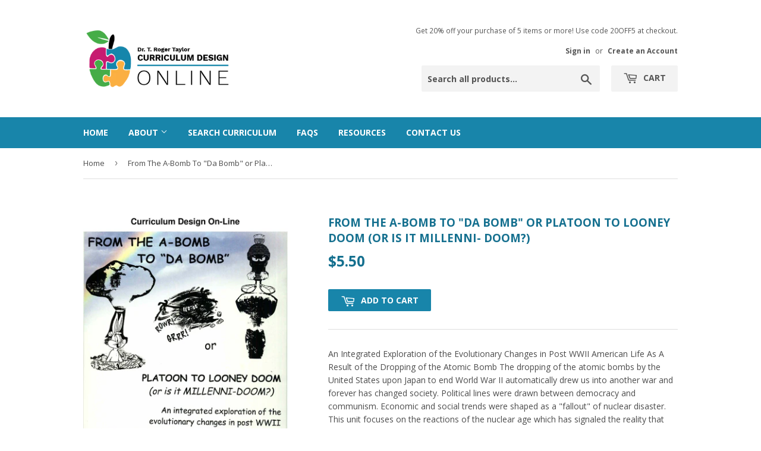

--- FILE ---
content_type: text/javascript
request_url: https://curriculumdesignonline.com/cdn/shop/t/9/assets/hulkcode.js?v=167324563145026363871524885830
body_size: 716
content:
function hulkappsDoActions(data){typeof data.discounts=="object"&&typeof data.discounts.cart=="object"&&typeof data.discounts.cart.items=="object"&&hulkappsShowCartDiscounts(data.discounts)}function hulkappsShowCartDiscounts(discounts){window.hulkapps.discounts=discounts;var flag=0;discounts.cart.items.forEach(function(item){item.discounted_price<item.original_price?(flag=1,jQuery(".hulkapps-cart-item-price[data-key='"+item.key+"']").html("<span class='original_price' style='text-decoration:line-through;'>"+item.original_price_format+"</span><br/><span class='discounted_price'>"+item.discounted_price_format+"</span>"),jQuery(".hulkapps-cart-item-line-price[data-key='"+item.key+"']").html("<span class='original_price' style='text-decoration:line-through;'>"+item.original_line_price_format+"</span><br/><span class='discounted_price'>"+item.discounted_line_price_format+"</span>")):(jQuery(".hulkapps-cart-item-price[data-key='"+item.key+"']").html("<span class='original_price'>"+item.original_price_format+"</span>"),jQuery(".hulkapps-cart-item-line-price[data-key='"+item.key+"']").html("<span class='original_price'>"+item.original_line_price_format+"</span>"))}),flag==1?(jQuery(".hulkapps-cart-original-total").html(discounts.original_price_total).css("text-decoration","line-through"),jQuery("<span class='hulkapps-cart-total'>"+discounts.discounted_price_total+"</span>").insertAfter(".hulkapps-cart-original-total"),jQuery(".hulkapps-header-cart-total").html(discounts.discounted_price_total)):(jQuery(".hulkapps-cart-original-total").html(discounts.original_price_total),jQuery(".hulkapps-header-cart-total").html(discounts.original_price_total));var checkout_selectors=["input[name='checkout']","button[name='checkout']","[href$='checkout']","input[name='goto_pp']","button[name='goto_pp']","input[name='goto_gc']","button[name='goto_gc']",".additional-checkout-button",".google-wallet-button-holder",".amazon-payments-pay-button"];checkout_selectors.forEach(function(selector){var els=document.querySelectorAll(selector);if(typeof els=="object"&&els)for(var i=0;i<els.length;i++){var el=els[i];if(typeof el.addEventListener!="function")return;el.addEventListener("click",function(ev){var did=document.getElementById("hulkapps-use-discount-code-instead-check");if(typeof did=="object"&&did&&did.checked)return!0;ev.preventDefault(),$.ajax({type:"POST",url:"/cart.js",data:$(this).parents('form[action="/cart"]').serialize(),dataType:"json",success:function(res){window.hulkapps.cart=res,hulkappsCheckout()}})},!1),el.dataset.hulkapps=!0,el.dataset.ocuCheckout=!0}})}function hulkappsCheckout(){for(var i=0;i<window.hulkapps.cart.items.length;i++){var item=window.hulkapps.cart.items[i],el=document.querySelectorAll("[id='updates_"+item.key+"']");el.length!=1&&(el=document.querySelectorAll("[id='updates_"+item.variant_id+"']")),el.length==1&&(window.hulkapps.cart.items[i].quantity=el[0].value)}var pv_draft_url="https://volumediscount.hulkapps.com/shop/create_draft_order";window.hulkapps.is_volume_discount=="false"&&(pv_draft_url="https://productoption.hulkapps.com/store/create_draft_order"),$.ajax({type:"POST",url:pv_draft_url,data:{cart_json:JSON.stringify(window.hulkapps),store_id:window.hulkapps.store_id},crossDomain:!0,success:function(res){typeof res=="string"?window.location.href=res:window.location.href="/checkout"}})}function hulkappsStart(){if(window.hulkappsc={$cart_offers:jQuery(".hulkapps-cart-offers")},setTimeout(function(){window.hulkappsc.$first_add_to_cart_el=null;var selectors=["input[name='add']","button[name='add']","#add-to-cart","#AddToCartText","#AddToCart"],found_selectors=0;if(selectors.forEach(function(selector){found_selectors+=jQuery(selector).length,window.hulkappsc.$first_add_to_cart_el==null&&found_selectors&&(window.hulkappsc.$first_add_to_cart_el=jQuery(selector).first())}),jQuery(".hulkapps-summary").length==0&&jQuery(".hulkapps-cart-total").length>0&&jQuery('<div class="hulkapps-summary"></div>').insertBefore(".hulkapps-cart-total"),window.hulkapps.page_type=="product"&&jQuery(".hulkapps-volumes").length==0&&window.hulkappsc.$first_add_to_cart_el!=null){var vol_el_after=window.hulkappsc.$first_add_to_cart_el;vol_el_after.parent().is("div")&&(vol_el_after=vol_el_after.parent()),vol_el_after.after('<div class="hulkapps-volumes"></div>'),$.ajax({type:"GET",url:"https://volumediscount.hulkapps.com/shop/get_offer_table",data:{pid:window.hulkapps.product_id,store_id:window.hulkapps.store_id},crossDomain:!0,success:function(data){$(".hulkapps-volumes").html(data)}})}jQuery("body").on("change",'input[name="updates[]"]',function(ev){jQuery('[name="update"]').click()})},1),window.hulkapps.page_type=="cart"){var pv_cart_url="";window.hulkapps.is_volume_discount=="true"?pv_cart_url="https://volumediscount.hulkapps.com/shop/get_cart_details":window.hulkapps.is_product_option=="true"&&(pv_cart_url="https://productoption.hulkapps.com/store/get_cart_details"),pv_cart_url!=""&&$.ajax({type:"POST",url:pv_cart_url,data:{cart_data:JSON.stringify(window.hulkapps),store_id:window.hulkapps.store_id},crossDomain:!0,success:function(data){setTimeout(function(){hulkappsDoActions(data)},1)}})}}$.ajax({type:"GET",url:"https://volumediscount.hulkapps.com/shop/is_installed",data:{store_id:window.hulkapps.store_id},crossDomain:!0,success:function(data){window.hulkapps.is_volume_discount=data,$.ajax({type:"GET",url:"https://productoption.hulkapps.com/shop/is_installed",data:{store_id:window.hulkapps.store_id},crossDomain:!0,success:function(data2){window.hulkapps.is_product_option=data2,hulkappsStart()}})}});
//# sourceMappingURL=/cdn/shop/t/9/assets/hulkcode.js.map?v=167324563145026363871524885830
